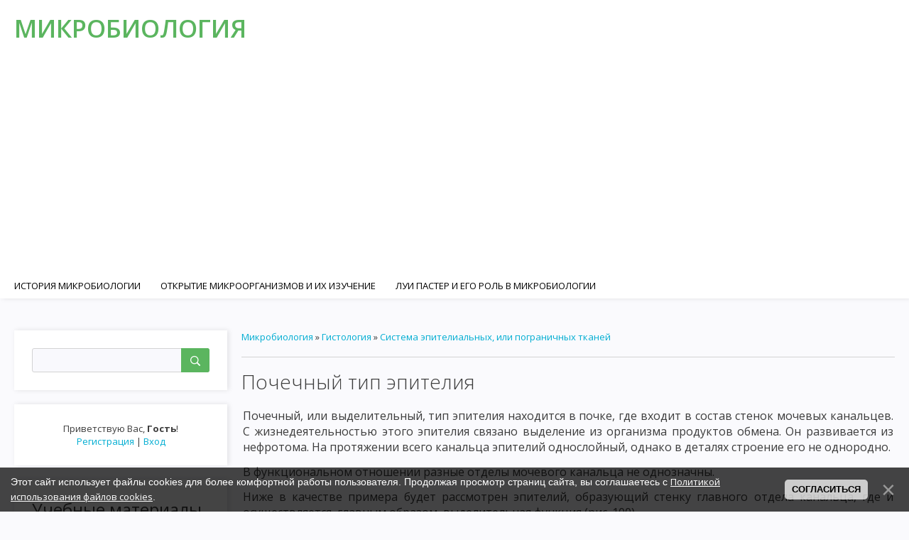

--- FILE ---
content_type: text/html; charset=UTF-8
request_url: https://med-microbiology.com/publ/gistologija/sistema_ehpitelialnyj_ili_pogranichnykh_tkanej/pochechnyj_tip_ehpitelija/38-1-0-855
body_size: 18232
content:
<!DOCTYPE html>
<html id="root">
<head>

	<script type="text/javascript">new Image().src = "//counter.yadro.ru/hit;ucoznet?r"+escape(document.referrer)+(screen&&";s"+screen.width+"*"+screen.height+"*"+(screen.colorDepth||screen.pixelDepth))+";u"+escape(document.URL)+";"+Date.now();</script>
	<script type="text/javascript">new Image().src = "//counter.yadro.ru/hit;ucoz_desktop_ad?r"+escape(document.referrer)+(screen&&";s"+screen.width+"*"+screen.height+"*"+(screen.colorDepth||screen.pixelDepth))+";u"+escape(document.URL)+";"+Date.now();</script>
 <!-- Global site tag (gtag.js) - Google Analytics -->
<script async src="https://www.googletagmanager.com/gtag/js?id=UA-181414240-1"></script>
<script>
 window.dataLayer = window.dataLayer || [];
 function gtag(){dataLayer.push(arguments);}
 gtag('js', new Date());

 gtag('config', 'UA-181414240-1');
</script>
 <meta charset="utf-8">
 <meta http-equiv="X-UA-Compatible" content="IE=edge,chrome=1">
<title>Почечный тип эпителия - Система эпителиальных, или пограничных тканей - Гистология - Учебные материалы микробиолога - Микробиология</title>
<meta name="viewport" content="width=device-width, initial-scale=1.0, maximum-scale=1.0, user-scalable=no">
<link href="https://fonts.googleapis.com/css?family=Material+Icons|Open+Sans:300,300i,400,400i,600,600i,700,700i,800,800i&amp;subset=cyrillic,greek" rel="stylesheet">

<!--[if lt IE 9]>
<script type="text/javascript">
 var e = ("header,footer,article,aside,section,nav").split(',');
 for (var i = 0; i < e.length; i++) {
 document.createElement(e[i]);
 }
 </script>
<![endif]-->
<link type="text/css" rel="StyleSheet" href="/.s/src/css/1704.css" />
<script type="text/javascript">
 var currentPageIdTemplate = 'entry';
 var currentModuleTemplate = 'publ';
</script>

 <!-- Yandex.Metrika counter -->
<script type="text/javascript" >
 (function(m,e,t,r,i,k,a){m[i]=m[i]||function(){(m[i].a=m[i].a||[]).push(arguments)};
 m[i].l=1*new Date();
 for (var j = 0; j < document.scripts.length; j++) {if (document.scripts[j].src === r) { return; }}
 k=e.createElement(t),a=e.getElementsByTagName(t)[0],k.async=1,k.src=r,a.parentNode.insertBefore(k,a)})
 (window, document, "script", "https://mc.yandex.ru/metrika/tag.js", "ym");

 ym(93030458, "init", {
 clickmap:true,
 trackLinks:true,
 accurateTrackBounce:true
 });
</script>
<noscript><div><img src="https://mc.yandex.ru/watch/93030458" style="position:absolute; left:-9999px;" alt="" /></div></noscript>
<!-- /Yandex.Metrika counter --> 
 
	<link rel="stylesheet" href="/.s/src/base.min.css?v=221108" />
	<link rel="stylesheet" href="/.s/src/layer7.min.css?v=221108" />

	<script src="/.s/src/jquery-1.12.4.min.js"></script>
	
	<script src="/.s/src/uwnd.min.js?v=221108"></script>
	<script src="//s757.ucoz.net/cgi/uutils.fcg?a=uSD&ca=2&ug=999&isp=0&r=0.262298034820706"></script>
	<link rel="stylesheet" href="/.s/src/ulightbox/ulightbox.min.css" />
	<link rel="stylesheet" href="/.s/src/social.css" />
	<script src="/.s/src/ulightbox/ulightbox.min.js"></script>
	<script src="/.s/src/bottomInfo.min.js"></script>
	<script>
/* --- UCOZ-JS-DATA --- */
window.uCoz = {"ssid":"357553606055627713744","sign":{"7252":"Предыдущий","5458":"Следующий","230038":"Этот сайт использует файлы cookies для более комфортной работы пользователя. Продолжая просмотр страниц сайта, вы соглашаетесь с <a href=/index/cookiepolicy target=_blank >Политикой использования файлов cookies</a>.","7254":"Изменить размер","7287":"Перейти на страницу с фотографией.","230039":"Согласиться","3125":"Закрыть","7251":"Запрошенный контент не может быть загружен. Пожалуйста, попробуйте позже.","7253":"Начать слайд-шоу","5255":"Помощник"},"layerType":7,"site":{"domain":"med-microbiology.com","host":"microbiology.ucoz.org","id":"fmicrobiology"},"country":"US","language":"ru","module":"publ","uLightboxType":1,"bottomInfoData":[{"cookieKey":"cPolOk","id":"cookiePolicy","class":"","button":230039,"message":230038}]};
/* --- UCOZ-JS-CODE --- */
 function uSocialLogin(t) {
			var params = {"vkontakte":{"width":790,"height":400},"google":{"height":600,"width":700},"yandex":{"height":515,"width":870},"facebook":{"width":950,"height":520},"ok":{"width":710,"height":390}};
			var ref = escape(location.protocol + '//' + ('med-microbiology.com' || location.hostname) + location.pathname + ((location.hash ? ( location.search ? location.search + '&' : '?' ) + 'rnd=' + Date.now() + location.hash : ( location.search || '' ))));
			window.open('/'+t+'?ref='+ref,'conwin','width='+params[t].width+',height='+params[t].height+',status=1,resizable=1,left='+parseInt((screen.availWidth/2)-(params[t].width/2))+',top='+parseInt((screen.availHeight/2)-(params[t].height/2)-20)+'screenX='+parseInt((screen.availWidth/2)-(params[t].width/2))+',screenY='+parseInt((screen.availHeight/2)-(params[t].height/2)-20));
			return false;
		}
		function TelegramAuth(user){
			user['a'] = 9; user['m'] = 'telegram';
			_uPostForm('', {type: 'POST', url: '/index/sub', data: user});
		}
function loginPopupForm(params = {}) { new _uWnd('LF', ' ', -250, -100, { closeonesc:1, resize:1 }, { url:'/index/40' + (params.urlParams ? '?'+params.urlParams : '') }) }
/* --- UCOZ-JS-END --- */
</script>

	<style>.UhideBlock{display:none; }</style>
</head>

<body class="base">
<!--U1AHEADER1Z--><header class="header">
<div class="nav-row">
<div class="cont-wrap clr">
<a class="logo-lnk" href="https://med-microbiology.com/" title="Микробиология"><!-- <logo> -->Микробиология<!-- </logo> --></a>

<div class="show-search" id="show-search"></div>

<div class="show-menu" id="show-menu"></div>

<div class="search-m-bd" id="search-m-bd">
		<div class="searchForm">
			<form onsubmit="this.sfSbm.disabled=true" method="get" style="margin:0" action="/search/">
				<div align="center" class="schQuery">
					<input type="text" name="q" maxlength="30" size="20" class="queryField" />
				</div>
				<div align="center" class="schBtn">
					<input type="submit" class="searchSbmFl" name="sfSbm" value="Найти" />
				</div>
				<input type="hidden" name="t" value="0">
			</form>
		</div></div>

<!-- <sblock_nmenu> -->

<nav class="main-menu" id="main-menu">
<div id="catmenu">
<!-- <bc> --><div id="uNMenuDiv1" class="uMenuV"><ul class="uMenuRoot">
<li><a  href="/" ><span>История микробиологии</span></a></li>
<li><a  href="/index/otkrytie_mikroorganizmov_i_ikh_izuchenie/0-4" ><span>Открытие микроорганизмов и их изучение</span></a></li>
<li><a  href="/index/lui_paster_i_ego_rol_v_mikrobiologii/0-5" ><span>Луи Пастер и его роль в микробиологии</span></a></li>
<li><a  href="/index/robert_kokh_i_formirovanie_medicinskoj_mikrobiologi/0-6" ><span>Роберт Кох и формирование медицинской микробиологи</span></a></li>
<li><a  href="/index/i_i_mechnikov_i_rol_russkikh_uchenykh_v_razvitii_mikrobiologi/0-7" ><span>И. И. Мечников и роль русских ученых в микробиологи</span></a></li>
<li><a  href="/index/mikrobiologija_v_borbe_s_infekcionnymi_zabolevanijami/0-8" ><span>Микробиология в борьбе с инфекционными заболеваниями</span></a></li>
<li><a  href="/index/sistematika_i_klasifikacija_mikroorganizmov/0-9" ><span>Систематика и классификация микроорганизмов</span></a></li>
<li><a  href="/index/morfologija_mikroorganizmov/0-10" ><span>Морфология микроорганизмов</span></a></li>
<li><a  href="/index/bakterii/0-11" ><span>Бактерии</span></a></li>
<li><a  href="/index/mikoplazmy/0-12" ><span>Микоплазмы</span></a></li>
<li><a  href="/index/spirokhety/0-13" ><span>Спирохеты</span></a></li>
<li><a  href="/index/rikketsii/0-14" ><span>Риккетсии</span></a></li>
<li><a  href="/index/virusy/0-15" ><span>Вирусы</span></a></li>
<li><a  href="/index/aktinomicety/0-16" ><span>Актиномицеты</span></a></li>
<li><a  href="/index/griby/0-17" ><span>Грибы</span></a></li>
<li><a  href="/index/prostejshie/0-18" ><span>Простейшие</span></a></li>
<li><a  href="/index/metody_mikroskopicheskogo_issledovanija_mikrobov/0-19" ><span>Методы микроскопического исследования микробов</span></a></li>
<li><a  href="/index/okraska_mikroorganizmov/0-20" ><span>Окраска микроорганизмов</span></a></li>
<li><a  href="/index/mikroskopija_v_temnom_pole/0-21" ><span>Микроскопия в темном поле</span></a></li>
<li><a  href="/index/fazo_kontrastnaja_mikroskopija/0-22" ><span>Фазо-контрастная микроскопия</span></a></li>
<li><a  href="/index/ljuminescentnaja_mikroskopija/0-23" ><span>Люминесцентная микроскопия</span></a></li>
<li><a  href="/index/ehlektronnaja_mikroskopija/0-24" ><span>Электронная микроскопия</span></a></li>
<li><a  href="/index/fiziologija_mikroorganizmov/0-25" ><span>Физиология микроорганизмов</span></a></li>
<li><a  href="/index/khimicheskij_sostav_mikroorganizmov/0-26" ><span>Химический состав микроорганизмов</span></a></li>
<li><a  href="/index/pitanie_i_metabolizm_mikroorganizmov/0-27" ><span>Питание и метаболизм микроорганизмов</span></a></li>
<li><a  href="/index/fermenty/0-28" ><span>Ферменты</span></a></li>
<li><a  href="/index/dykhanie_ili_biologicheskoe_okislenie/0-29" ><span>Дыхание или биологическое окисление</span></a></li>
<li><a  href="/index/pigmenty_bakterij_i_aromaticheskie_veshhestva/0-30" ><span>Пигменты бактерий и ароматические вещества</span></a></li>
<li><a  href="/index/rost_i_razmnozhenie_mikroorganizmov/0-31" ><span>Рост и размножение микроорганизмов</span></a></li>
<li><a  href="/index/kultivirovanie_mikroorganizmov/0-32" ><span>Культивирование микроорганизмов</span></a></li>
<li><a  href="/index/kultivirovanie_bakterij/0-33" ><span>Культивирование бактерий</span></a></li>
<li><a  href="/index/metody_kultivirovanija_anaehrobov/0-34" ><span>Методы культивирования анаэробов</span></a></li>
<li><a  href="/index/metod_kultivirovanija_i_poluchenija_chistykh_kultur_aehrobov/0-35" ><span>Метод культивирования и получения чистых культур аэробов</span></a></li>
<li><a  href="/index/kultivirovanie_mikoplazm_i_l_form/0-36" ><span>Культивирование микоплазм и L - форм</span></a></li>
<li><a  href="/index/kultivirovanie_aktinomicetov_i_gribov/0-37" ><span>Культивирование актиномицетов и грибов</span></a></li>
<li><a  href="/index/kultivirovanie_spirokhet_i_prostejshikh/0-38" ><span>Культивирование спирохет и простейших</span></a></li>
<li><a  href="/index/kultivirovanie_rikketskij_i_virusov/0-39" ><span>Культивирование риккетский и вирусов</span></a></li>
<li><a  href="/index/mikrobiologicheskaja_laboratorija_i_ee_oborudovanie/0-40" ><span>Микробиологическая лаборатория</span></a></li>
<li><a  href="/index/raspostranenie_mikroorganizmov_v_prirode/0-41" ><span>Распостранение микроорганизмов в природе</span></a></li>
<li><a  href="/index/mikroflora_pochvy/0-42" ><span>Микрофлора почвы</span></a></li>
<li><a  href="/index/mikroflora_vody/0-43" ><span>Микрофлора воды</span></a></li>
<li><a  href="/index/mikroflora_vozdukha/0-44" ><span>Микрофлора воздуха</span></a></li>
<li><a  href="/index/normalnaja_mikroflora_cheloveka/0-45" ><span>Нормальная микрофлора человека</span></a></li>
<li><a  href="/index/rol_mikroorganizmov_v_krugovorote_veshhestv_v_prirode/0-46" ><span>Роль микроорганизмов в круговороте веществ в природе</span></a></li>
<li><a  href="/index/krugovorot_ugleroda_v_prirode/0-47" ><span>Круговорот углерода в природе</span></a></li>
<li><a  href="/index/krugovorot_azota_v_prirode/0-48" ><span>Круговорот азота в природе</span></a></li>
<li><a  href="/index/krugovorot_sery_fosfora_i_zheleza/0-49" ><span>Круговорот серы, фосфора и железа</span></a></li>
<li><a  href="/index/vlijanie_faktorov_vneshnej_sredy_na_mikroorganizmy/0-50" ><span>Влияние факторов внешней среды на микроорганизмы</span></a></li>
<li><a  href="/index/dejstvie_fizicheskikh_faktorov/0-51" ><span>Действие физических факторов</span></a></li>
<li><a  href="/index/dejstvie_khimicheskikh_faktorov/0-52" ><span>Действие химических факторов</span></a></li>
<li><a  href="/index/dejstvie_biologicheskikh_faktorov/0-53" ><span>Действие биологических факторов</span></a></li>
<li><a  href="/index/sterilizacija_i_dezinfekcija/0-54" ><span>Стерилизация и дезинфекция</span></a></li>
<li><a  href="/index/antagonizm_mikrobov_i_antibiotiki/0-55" ><span>Антагонизм микробов и антибиотики</span></a></li>
<li><a  href="/index/vazhnejshie_antibiotiki_poluchennye_iz_gribov_i_aktinomicetov/0-56" ><span>Важнейшие антибиотики, полученные из грибов и актиномицетов</span></a></li>
<li><a  href="/index/antibiotiki_poluchennye_iz_bakterij/0-57" ><span>Антибиотики, полученные из бактерий</span></a></li>
<li><a  href="/index/antibiotiki_vydelennye_iz_vysshikh_rastenij/0-58" ><span>Антибиотики, выделенные из высших растений</span></a></li>
<li><a  href="/index/antibiotiki_zhivotnogo_proiskhozhdenija/0-59" ><span>Антибиотики животного происхождения</span></a></li>
<li><a  href="/index/opredelenie_chuvstvitelnosti_mikrobov_k_antibiotikam/0-60" ><span>Определение чувствительности микробов к антибиотикам</span></a></li>
<li><a  href="/index/bakteriofag_i_bakteriofagija/0-61" ><span>Бактериофаг и бактериофагия</span></a></li>
<li><a  href="/index/morfologija_i_osnovnye_svojstva_bakteriofaga/0-62" ><span>Морфология и основные свойства бактериофага</span></a></li>
<li><a  href="/index/vzaimodejstvie_fagov_i_bakterij/0-63" ><span>Взаимодействие фагов и бактерий</span></a></li>
<li><a  href="/index/lizogenija/0-64" ><span>Лизогения</span></a></li>
<li><a  href="/index/raspostranenie_fagov_v_prirode/0-65" ><span>Распространение фагов в природе</span></a></li>
<li><a  href="/index/prakticheskoe_ispolzovanie_bakteriofaga/0-66" ><span>Практическое использование бактериофага</span></a></li>
<li><a  href="/index/znachenie_bakteriofaga_kak_faktora_izmenchivosti_bakterij/0-67" ><span>Значение бактериофага как фактора изменчивости бактерий</span></a></li>
<li><a  href="/index/genetika_mikroorganizmov/0-68" ><span>Генетика микроорганизмов</span></a></li>
<li><a  href="/index/fenotipicheskaja_izmenchivost_ili_modifikacija/0-69" ><span>Фенотипическая изменчивость, или модификация</span></a></li>
<li><a  href="/index/genotipicheskaja_izmenchivost/0-70" ><span>Генотипическая изменчивость</span></a></li>
<li><a  href="/index/mutacii/0-71" ><span>Мутации</span></a></li>
<li><a  href="/index/geneticheskie_rekombinaci_konjugacija/0-72" ><span>Генетические рекомбинаци - конъюгация</span></a></li>
<li><a  href="/index/transformacija/0-73" ><span>Трансформация</span></a></li>
<li><a  href="/index/transdukcija/0-74" ><span>Трансдукция</span></a></li>
<li><a  href="/index/bakterialnye_plazmidy/0-75" ><span>Бактериальные плазмиды</span></a></li>
<li><a  href="/index/uchenie_ob_infekcii/0-76" ><span>Учение об инфекции</span></a></li>
<li><a  href="/index/rol_mikroorganizmov_v_infekcionnom_processe/0-77" ><span>Роль микроорганизмов в инфекционном процессе</span></a></li>
<li><a  href="/index/faktory_obuslavlivajushhie_patogennost_i_virulentnost_mikrobov/0-78" ><span>Факторы, обуславливающие патогенность и вирулентность микробов</span></a></li>
<li><a  href="/index/rol_makroorganizma_v_infekcionnom_processe/0-79" ><span>Роль макроорганизма в инфекционном процессе</span></a></li>
<li><a  href="/index/techenie_infekcionnogo_processa/0-80" ><span>Течение инфекционного процесса</span></a></li>
<li><a  href="/index/ehpidemicheskij_process/0-81" ><span>Эпидемический процесс</span></a></li>
<li><a  href="/index/uchenie_ob_immunitete/0-82" ><span>Учение об иммунитете</span></a></li>
<li><a  href="/index/vidy_i_formy_immuniteta/0-83" ><span>Виды и формы иммунитета</span></a></li>
<li><a  href="/index/faktory_i_mekhanizmy_immuniteta/0-84" ><span>Факторы и механизмы иммунитета</span></a></li>
<li><a  href="/index/zashhitnaja_funkcija_vospalenija_i_fagocitoz/0-85" ><span>Защитная функция воспаления и фагоцитоз</span></a></li>
<li><a  href="/index/gumoralnye_faktory_zashhity/0-86" ><span>Гуморальные факторы защиты</span></a></li>
<li><a  href="/index/antigeny/0-87" ><span>Антигены</span></a></li>
<li><a  href="/index/antigeny_mikroorganizmov/0-88" ><span>Антигены микроорганизмов</span></a></li>
<li><a  href="/index/antigeny_zhivotnykh_organizmov/0-89" ><span>Антигены животных организмов</span></a></li>
<li><a  href="/index/antitela/0-90" ><span>Антитела</span></a></li>
<li><a  href="/index/kletochnye_osnovy_immuniteta/0-91" ><span>Клеточные основы иммунитета</span></a></li>
<li><a  href="/index/mekhanizm_soedinenija_antigena_s_antitelom/0-92" ><span>Механизм соединения антигена с антителом</span></a></li>
<li><a  href="/index/teorii_immuniteta/0-93" ><span>Теории иммунитета</span></a></li>
<li><a  href="/index/ispolzovanie_immunologicheskikh_reakcij_dlja_diagnostiki_infekcionnykh_zabolevanij/0-94" ><span>Использование иммунологических реакций для диагностики инфекционных заболеваний</span></a></li>
<li><a  href="/index/reakcija_aggljutinacii/0-95" ><span>Реакция агглютинации</span></a></li>
<li><a  href="/index/reakcija_gemaggljutinacii/0-96" ><span>Реакция гемагглютинации</span></a></li>
<li><a  href="/index/reakcija_precipitacii/0-97" ><span>Реакция преципитации</span></a></li>
<li><a  href="/index/reakcija_lizisa/0-98" ><span>Реакция лизиса</span></a></li>
<li><a  href="/index/reakcija_svjazyvanija_komplementa/0-99" ><span>Реакция связывания комплемента</span></a></li>
<li><a  href="/index/metod_fljuorescirujushhikh_antitel/0-100" ><span>Метод флюоресцирующих антител</span></a></li>
<li><a  href="/index/reakcija_nejtralizacii/0-101" ><span>Реакция нейтрализации</span></a></li>
<li><a  href="/index/vakciny_i_syvorotki_principy_ikh_primenenija/0-102" ><span>Вакцины и сыворотки. Принципы их применения</span></a></li>
<li><a  href="/index/allergija_i_anafilaksija/0-103" ><span>Аллергия и анафилаксия</span></a></li>
<li><a  href="/index/allergicheskie_reakci_nemedlennogo_tipa/0-104" ><span>Аллергические реакции немедленного типа</span></a></li>
<li><a  href="/index/anafilaksija/0-105" ><span>Анафилаксия</span></a></li>
<li><a  href="/index/atopii/0-106" ><span>Атопии</span></a></li>
<li><a  href="/index/povyshennaja_chuvstvitelnost_zamedlennogo_tipa/0-107" ><span>Повышенная чувствительность замедленного типа</span></a></li>
<li><a  href="/index/infekcionnaja_allergija/0-108" ><span>Инфекционная аллергия</span></a></li>
<li><a  href="/index/kontaktnye_dermatity/0-109" ><span>Контактные дерматиты</span></a></li>
<li><a  href="/index/lekarstvennaja_allergija/0-110" ><span>Лекарственная аллергия</span></a></li>
<li><a  href="/index/syvorotochnaja_bolezn/0-111" ><span>Сывороточная болезнь</span></a></li>
<li><a  href="/index/metody_mikrobiologicheskoj_diagnostiki_infekcionnykh_zabolevanij/0-112" ><span>Методы микробиологической диагностики инфекционных заболеваний</span></a></li>
<li><a  href="/index/patogennye_kokki/0-113" ><span>Патогенные кокки</span></a></li>
<li><a  href="/index/stafilokokki/0-114" ><span>Стафилококки</span></a></li>
<li><a  href="/index/streptokokki/0-115" ><span>Стрептококки</span></a></li>
<li><a  href="/index/pnevmokokki/0-116" ><span>Пневмококки</span></a></li>
<li><a  href="/index/meningokokki/0-117" ><span>Менингококки</span></a></li>
<li><a  href="/index/gonokokki/0-118" ><span>Гонококки</span></a></li>
<li><a  href="/index/semejstvo_kishechnykh_bakterij/0-119" ><span>Семейство кишечных бактерий</span></a></li>
<li><a  href="/index/ehsherikhii/0-120" ><span>Эшерихии</span></a></li>
<li><a  href="/index/salmonelly/0-121" ><span>Сальмонеллы</span></a></li>
<li><a  href="/index/vozbuditeli_brjushnogo_tifa_i_paratifov_a_i_v/0-122" ><span>Возбудители брюшного тифа и паратифов А и В</span></a></li>
<li><a  href="/index/vozbuditeli_pishhevykh_toksikoinfekcij/0-123" ><span>Возбудители пищевых токсикоинфекций</span></a></li>
<li><a  href="/index/shiggely/0-124" ><span>Шиггелы</span></a></li>
<li><a  href="/index/protej/0-125" ><span>Протей</span></a></li>
<li><a  href="/index/klebsielly/0-126" ><span>Клебсиеллы</span></a></li>
<li><a  href="/index/kholernye_vibriony/0-127" ><span>Холерные вибрионы</span></a></li>
<li><a  href="/index/sinegnojnaja_palochka/0-128" ><span>Синегнойная палочка</span></a></li>
<li><a  href="/index/korinebakterii/0-129" ><span>Коринебактерии</span></a></li>
<li><a  href="/index/vozbuditel_difterii/0-130" ><span>Возбудитель дифтерии</span></a></li>
<li><a  href="/index/vozbuditel_listerioza/0-131" ><span>Возбудитель листериоза</span></a></li>
<li><a  href="/index/semejstvo_mikrobakterij/0-132" ><span>Семейство микробактерий</span></a></li>
<li><a  href="/index/vozbuditel_tuberkuleza/0-133" ><span>Возбудитель туберкулеза</span></a></li>
<li><a  href="/index/vozbuditel_lepry/0-134" ><span>Возбудитель лепры</span></a></li>
<li><a  href="/index/gemoglobinofilnye_bakterii/0-135" ><span>Гемоглобинофильные бактерии</span></a></li>
<li><a  href="/index/vozbuditel_kokljusha/0-136" ><span>Возбудитель коклюша</span></a></li>
<li><a  href="/index/vozbuditel_infljuehncy/0-137" ><span>Возбудитель инфлюэнцы</span></a></li>
<li><a  href="/index/vozbuditel_chumy/0-138" ><span>Возбудитель чумы</span></a></li>
<li><a  href="/index/vozbuditel_tuljaremii/0-139" ><span>Возбудитель туляремии</span></a></li>
<li><a  href="/index/vozbuditeli_brucelleza/0-140" ><span>Возбудители бруцеллеза</span></a></li>
<li><a  href="/index/semejstvo_bacillaceae/0-141" ><span>Семейство Bacillaceae</span></a></li>
<li><a  href="/index/vozbuditel_sibirskoj_jazvy/0-142" ><span>Возбудитель Сибирской язвы</span></a></li>
<li><a  href="/index/vozbuditeli_gazovoj_gangreny/0-143" ><span>Возбудители газовой гангрены</span></a></li>
<li><a  href="/index/klostridii_perfringens/0-144" ><span>Клостридии перфрингенс</span></a></li>
<li><a  href="/index/klostridi_ehdematiens/0-145" ><span>Клостриди эдематиенс</span></a></li>
<li><a  href="/index/klostridii_septikum/0-146" ><span>Клостридии септикум</span></a></li>
<li><a  href="/index/klostridi_gistolitikum/0-147" ><span>Клостриди гистолитикум</span></a></li>
<li><a  href="/index/vozbuditel_stolbnjaka/0-148" ><span>Возбудитель столбняка</span></a></li>
<li><a  href="/index/vozbuditel_botulizma/0-149" ><span>Возбудитель ботулизма</span></a></li>
<li><a  href="/index/patogennye_spirokhety/0-150" ><span>Патогенные спирохеты</span></a></li>
<li><a  href="/index/treponemy/0-151" ><span>Трепонемы</span></a></li>
<li><a  href="/index/vozbuditel_sifilisa/0-152" ><span>Возбудитель сифилиса</span></a></li>
<li><a  href="/index/borrelii/0-153" ><span>Боррелии</span></a></li>
<li><a  href="/index/vozbuditel_ehpidemicheskogo_vozratnogo_tifa/0-154" ><span>Возбудитель эпидемического возратного тифа</span></a></li>
<li><a  href="/index/vozbuditeli_kleshhevogo_vozratnogo_tifa/0-155" ><span>Возбудители клещевого возратного тифа</span></a></li>
<li><a  href="/index/vozbuditel_anginy_vensana/0-156" ><span>Возбудитель ангины венсана</span></a></li>
<li><a  href="/index/leptospiry/0-157" ><span>Лептоспиры</span></a></li>
<li><a  href="/index/rikketsii/0-158" ><span>Риккетсии</span></a></li>
<li><a  href="/index/vozbuditel_ehpidemicheskogo_sypnogo_tifa/0-159" ><span>Возбудитель эпидемического сыпного тифа</span></a></li>
<li><a  href="/index/vozbuditel_kleshhevogo_rikketsioza/0-160" ><span>Возбудитель клещевого риккетсиоза</span></a></li>
<li><a  href="/index/vozbuditel_ku_likhoradki/0-161" ><span>Возбудитель Ку лихорадки</span></a></li>
<li><a  href="/index/vozbuditel_ornitoza_pakhovogo_limfogranulematoza_i_trakhomy/0-162" ><span>Возбудитель орнитоза, пахового лимфогранулематоза и трахомы</span></a></li>
<li><a  href="/index/vozbuditel_ornitoza/0-163" ><span>Возбудитель орнитоза</span></a></li>
<li><a  href="/index/vozbuditel_trakhomy/0-164" ><span>Возбудитель трахомы</span></a></li>
<li><a  href="/index/vozbuditeli_virusnykh_zabolevanij/0-165" ><span>Возбудители вирусных заболеваний</span></a></li>
<li><a  href="/index/klassifikacija_virusov/0-166" ><span>Классификация вирусов</span></a></li>
<li><a  href="/index/dnk_soderzhashhie_virusy/0-167" ><span>ДНК-содержащие вирусы</span></a></li>
<li><a  href="/index/semejstvo_poksviride/0-168" ><span>Семейство поксвириде</span></a></li>
<li><a  href="/index/virus_naturalnoj_ospy/0-169" ><span>Вирус натуральной оспы</span></a></li>
<li><a  href="/index/semejstvo_gerpetoviride/0-170" ><span>Семейство герпетовириде</span></a></li>
<li><a  href="/index/virus_gerpesa_cheloveka/0-171" ><span>Вирус герпеса человека</span></a></li>
<li><a  href="/index/virus_vetrjannoj_ospy/0-172" ><span>Вирус ветряной оспы</span></a></li>
<li><a  href="/index/virus_opojasyvajushhego_lishaja/0-173" ><span>Вирус опоясывающего лишая</span></a></li>
<li><a  href="/index/semejstvo_adenoviride/0-174" ><span>Семейство аденовириде</span></a></li>
<li><a  href="/index/rnk_soderzhashhie_virusy/0-175" ><span>РНК-содержащие вирусы</span></a></li>
<li><a  href="/index/semejstvo_ortomiksoviride/0-176" ><span>Семейство ортомиксовириде</span></a></li>
<li><a  href="/index/virus_grippa/0-177" ><span>Вирус гриппа</span></a></li>
<li><a  href="/index/semejstvo_paramiksoviride/0-178" ><span>Семейство парамиксовириде</span></a></li>
<li><a  href="/index/virusy_paragrippa/0-179" ><span>Вирусы парагриппа</span></a></li>
<li><a  href="/index/respiratorno_sincitialnye_virusy/0-180" ><span>Респираторно-синцитиальные вирусы</span></a></li>
<li><a  href="/index/ehpidemicheskij_parotit/0-181" ><span>Эпидемический паротит</span></a></li>
<li><a  href="/index/virus_kori/0-182" ><span>Вирус кори</span></a></li>
<li><a  href="/index/semejstvo_rabdoviride/0-183" ><span>Семейство рабдовириде</span></a></li>
<li><a  href="/index/virus_beshenstva/0-184" ><span>Вирус Бешенства</span></a></li>
<li><a  href="/index/semejstvo_pikornaviride/0-185" ><span>Семейство пикорнавириде</span></a></li>
<li><a  href="/index/virus_poliomielita/0-186" ><span>Вирус полиомиелита</span></a></li>
<li><a  href="/index/virusy_koksaki_i_esno/0-187" ><span>Вирусы Коксаки и Есно</span></a></li>
<li><a  href="/index/semejstvo_togaviride/0-188" ><span>Семейство тогавириде</span></a></li>
<li><a  href="/index/virus_vesenne_letnego_kleshhevogo_ehncefalita/0-189" ><span>Вирус весенне-летнего клещевого энцефалита</span></a></li>
<li><a  href="/index/virus_japonskogo_letne_osennego_komarinnogo_ehncefalita/0-190" ><span>Вирус японского летне-осеннего комариного энцефалита</span></a></li>
<li><a  href="/index/virusy_gepatita_a_i_v/0-191" ><span>Вирусы гепатита А и В</span></a></li>
<li><a  href="/index/virus_infekcionnogo_gepatita/0-192" ><span>Вирус инфекционного гепатита</span></a></li>
<li><a  href="/index/virus_syvorotochnogo_gepatita/0-193" ><span>Вирус сывороточного гепатита</span></a></li>
<li><a  href="/index/onkogennye_virusy/0-194" ><span>Онкогенные вирусы</span></a></li>
<li><a  href="/index/virusogeneticheskaja_teorija_vozniknovenija_opukholej/0-195" ><span>Вирусогенетическая теория возникновения опухолей</span></a></li>
<li><a  href="/index/aktinomicety/0-196" ><span>Актиномицеты</span></a></li>
<li><a  href="/index/patogennye_griby/0-197" ><span>Патогенные грибы</span></a></li>
<li><a  href="/index/vozbuditeli_dermatsmikozov/0-198" ><span>Возбудители дерматсмикозов</span></a></li>
<li><a  href="/index/vozbuditeli_kandidamikoza/0-199" ><span>Возбудители кандидамикоза</span></a></li>
<li><a  href="/index/patogennye_prostejshie/0-200" ><span>Патогенные простейшие</span></a></li>
<li><a  href="/index/plazmodii_maljarii/0-201" ><span>Плазмодии малярии</span></a></li>
<li><a  href="/index/dizenterijnaja_ameba/0-202" ><span>Дизентерийная амеба</span></a></li>
<li><a  href="/index/lejshmanii/0-203" ><span>Лейшмании</span></a></li>
<li><a  href="/index/toksoplamy/0-204" ><span>Токсопламы</span></a></li>
<li><a  href="/index/sanitarnaja_mikrobiologija/0-205" ><span>Санитарная микробиология</span></a></li>
<li><a  href="/index/sanitarno_pokazatelnye_mikroorganizmy/0-206" ><span>Санитарно-показательные микроорганизмы</span></a></li>
<li><a  href="/index/sanitarno_bakteriologicheskoe_issledovanie_vozdukha/0-207" ><span>Санитарно-бактериологическое исследование воздуха</span></a></li>
<li><a  href="/index/sanitarno_bakteriologicheskoe_issledovanie_vody/0-208" ><span>Санитарно-бактериологическое исследование воды</span></a></li>
<li><a  href="/index/issledovanie_vody_na_opredelenie_sanitarno_pokazatelnykh_mikroorganizmov/0-209" ><span>Исследование воды на  определение санитарно-показательных микроорганизмов</span></a></li>
<li><a  href="/index/sanitarno_bakteriologicheskoe_issledovanie_pochvy/0-210" ><span>Санитарно - бактериологическое исследование почвы</span></a></li>
<li><a  href="/index/sanitarno_bakteriologicheskoe_issledovanie_pishhevykh_produktov/0-211" ><span>Санитарно - бактериологическое исследование пищевых продуктов</span></a></li>
<li><a  href="/index/issledovanie_moloka_i_molochnykh_produktov/0-212" ><span>Исследование молока и молочных продуктов</span></a></li>
<li><a  href="/index/issledovanie_mjasa_i_mjasnykh_produktov/0-213" ><span>Исследование мяса и мясных продуктов</span></a></li>
<li><a  href="/index/issledovanie_konservirovannykh_pishhevykh_produktov/0-214" ><span>Исследование консервированных пищевых продуктов</span></a></li>
<li><a  href="/index/issledovanie_napitkov_i_siropov/0-215" ><span>Исследование напитков и сиропов</span></a></li>
<li><a  href="/index/sanitarno_bakteriologicheskoe_issledovanie_smyvov_s_ruk_i_predmetov_okruzhajushhej_obstanovki/0-216" ><span>Санитарно-бактериологическое исследование смывов с рук и предметов окружающей обстановки</span></a></li>
<li><a  href="/index/issledovanie_perevjazochnogo_i_khirurgicheskogo_materiala_na_sterilnost/0-217" ><span>Исследование перевязочного и хирургического материала на стерильность</span></a></li>
<li class="uWithSubmenu"><a  href="/publ/prakticheskie_zanjatija_po_mikrobiologii/1" ><span>Руководство к лабораторным занятиям по микробиологии</span></a><ul>
<li><a  href="https://med-microbiology.com/photo/1" ><span>Микробиологические фотографии</span></a></li></ul></li>
<li class="uWithSubmenu"><a  href="/publ/obshhaja_biologija/3" ><span>Общая биология</span></a><ul>
<li><a  href="/publ/obshhaja_biologija/istorija_biologii/4" ><span>Этапы зарождения биологии</span></a></li>
<li><a  href="/publ/obshhaja_biologija/obshhie_voprosy_biologii/5" ><span>Общие вопросы биологии</span></a></li>
<li><a  href="/publ/obshhaja_biologija/razvitie_organicheskogo_mira/6" ><span>Развитие органического мира</span></a></li>
<li><a  href="https://med-microbiology.com/publ/obshhaja_biologija/ehvoljucija_rastitelnogo_mira/10" ><span>Эволюция растительного мира</span></a></li></ul></li>
<li class="uWithSubmenu"><a  href="/publ/gematologija/7" ><span>Гематология</span></a><ul>
<li><a  href="/publ/gematologija/obshhie_voprosy_gematologii/8" ><span>Общие вопросы гематологии</span></a></li>
<li><a  href="/publ/gematologija/ehmbriologija/9" ><span>Эмбриология</span></a></li>
<li><a  href="https://med-microbiology.com/publ/gematologija/klinika_i_patologija/11" ><span>Клиника и патология крови</span></a></li>
<li><a  href="https://med-microbiology.com/publ/gematologija/tekhnika_issledovanija_krovi_i_krovetvornykh_organov/12" ><span>Техника исследования крови и кроветворных органов</span></a></li>
<li><a  href="https://med-microbiology.com/photo/razvitie_krovjanykh_telec_u_cheloveka_ehmbionalno_i_postnatalno/2" ><span>Развитие кровяных телец у человека эмбионально и постнатально</span></a></li></ul></li>
<li class="uWithSubmenu"><a  href="https://med-microbiology.com/publ/gistologija/32" ><span>Гистология</span></a><ul>
<li><a  href="https://med-microbiology.com/publ/gistologija/istorija_razvitija_otechestvennoj_gistologii/33" ><span>История развития отечественной гистологии</span></a></li>
<li><a  href="https://med-microbiology.com/publ/gistologija/ponjatie_o_celostnosti_organizma/34" ><span>Понятие о целостности организма</span></a></li>
<li><a  href="https://med-microbiology.com/publ/gistologija/ehlementy_tkanej/35" ><span>Элементы тканей</span></a></li>
<li><a  href="https://med-microbiology.com/publ/gistologija/polovye_kletki/36" ><span>Половые клетки</span></a></li>
<li><a  href="https://med-microbiology.com/publ/gistologija/obshhij_ocherk_ehmbriogeneza/37" ><span>Общий очерк эмбриогенеза</span></a></li>
<li><a  href="https://med-microbiology.com/publ/gistologija/sistema_ehpitelialnyj_ili_pogranichnykh_tkanej/38" ><span>Система эпителиальных, или пограничных тканей</span></a></li>
<li><a  href="https://med-microbiology.com/publ/gistologija/sistema_tkanej_vnutrennej_sredy_soedinitelnaja_tkan/39" ><span>Система тканей внутренней среды, соединительная ткань</span></a></li>
<li><a  href="https://med-microbiology.com/publ/gistologija/myshechnaja_sistema/40" ><span>Мышечная система</span></a></li>
<li><a  href="https://med-microbiology.com/publ/gistologija/nervnaja_sistema/41" ><span>Нервная система</span></a></li>
<li><a  href="https://med-microbiology.com/publ/gistologija/organy_chuvstv/42" ><span>Органы чувств</span></a></li>
<li><a  href="https://med-microbiology.com/publ/gistologija/organy_dvizhenija_i_opory/43" ><span>Органы движения и опоры</span></a></li>
<li><a  href="https://med-microbiology.com/publ/gistologija/sosudistaja_sistema_i_sosudistye_organy/44" ><span>Сосудистая система и сосудистые органы</span></a></li>
<li><a  href="https://med-microbiology.com/publ/gistologija/kozha_i_ee_proizvodnye/45" ><span>Кожа и ее производные</span></a></li>
<li><a  href="https://med-microbiology.com/publ/gistologija/organy_pishhevarenija/46" ><span>Органы пищеварения</span></a></li>
<li><a  href="https://med-microbiology.com/publ/gistologija/organy_dykhanija/47" ><span>Органы дыхания</span></a></li>
<li><a  href="https://med-microbiology.com/publ/gistologija/vtorichnaja_polost_tela/48" ><span>Вторичная полость тела</span></a></li>
<li><a  href="https://med-microbiology.com/publ/gistologija/vydelitelnaja_sistema/49" ><span>Выделительная система</span></a></li></ul></li>
<li><a  href="/blog/" ><span>Интересная информация из мира медицины</span></a></li>
<li><a  href="/index/razmeshhenie_reklamy_na_sajte/0-218" ><span>Размещение статьи на сайте</span></a></li></ul></div><!-- </bc> -->
</div>
</nav>

<!-- </sblock_nmenu> -->
</div>
</div>
</header><!--/U1AHEADER1Z-->

<section class="middle clr" id="casing">
<!-- <middle> -->

<aside class="sidebar">

<section class="sidebox srch">
<div class="sidebox-bd clr">
		<div class="searchForm">
			<form onsubmit="this.sfSbm.disabled=true" method="get" style="margin:0" action="/search/">
				<div align="center" class="schQuery">
					<input type="text" name="q" maxlength="30" size="20" class="queryField" />
				</div>
				<div align="center" class="schBtn">
					<input type="submit" class="searchSbmFl" name="sfSbm" value="Найти" />
				</div>
				<input type="hidden" name="t" value="0">
			</form>
		</div></div>
</section>

<section class="sidebox user-box">

<div class="user-ttl">
<!--<s5212>-->Приветствую Вас<!--</s>-->, <b>Гость</b>!
</div>
<div class="user-btns">
<a title="Регистрация" href="/register"><!--<s3089>-->Регистрация<!--</s>--></a> |
<a title="Вход" href="javascript:;" rel="nofollow" onclick="loginPopupForm(); return false;"><!--<s3087>-->Вход<!--</s>--></a>
</div>
</section>
<!--U1CLEFTER1Z--><!-- <block1> -->
<div class="sidebox">
 <div class="sidetitle"><span style="font-size: 18pt;"><!-- <bt> -->Учебные материалы микробиолога<!-- </bt> --></span></div>
 <div class="inner">
 <!-- <bc> --><a href="https://med-microbiology.com/publ/prakticheskie_zanjatija_po_mikrobiologii/1"><font size="4" style="font-size: 14pt;">Руководство к лабораторным занятиям по микробиологии</font></a><!-- </bc> -->
 </div>
 <div class="clr"></div>
 </div>
<!-- </block1> -->
<!-- <block2> -->
<div class="sidebox">
 <div class="sidetitle"><span style="font-size: 18pt;"><!-- <bt> -->Общая биология<!-- </bt> --></span></div>
 <div class="inner">
 <!-- <bc> --><a href="https://med-microbiology.com/publ/obshhaja_biologija/3"><font size="4" style="font-size: 14pt;">Краткий курс общей биологии для медицинских учебных заведений</font></a><!-- </bc> -->
 <div id="uMenuDiv5" class="uMenuV" style="position:relative;"><ul class="uMenuRoot">
<li><div class="umn-tl"><div class="umn-tr"><div class="umn-tc"></div></div></div><div class="umn-ml"><div class="umn-mr"><div class="umn-mc"><div class="uMenuItem"><a href="https://med-microbiology.com/publ/obshhaja_biologija/istorija_biologii/4"><span>Этапы зарождения биологии</span></a></div></div></div></div><div class="umn-bl"><div class="umn-br"><div class="umn-bc"><div class="umn-footer"></div></div></div></div></li>
<li><div class="umn-tl"><div class="umn-tr"><div class="umn-tc"></div></div></div><div class="umn-ml"><div class="umn-mr"><div class="umn-mc"><div class="uMenuItem"><a href="https://med-microbiology.com/publ/obshhaja_biologija/obshhie_voprosy_biologii/5"><span>Общие вопросы биологии</span></a></div></div></div></div><div class="umn-bl"><div class="umn-br"><div class="umn-bc"><div class="umn-footer"></div></div></div></div></li>
<li><div class="umn-tl"><div class="umn-tr"><div class="umn-tc"></div></div></div><div class="umn-ml"><div class="umn-mr"><div class="umn-mc"><div class="uMenuItem"><a href="https://med-microbiology.com/publ/obshhaja_biologija/razvitie_organicheskogo_mira/6"><span>Развитие органического мира</span></a></div></div></div></div><div class="umn-bl"><div class="umn-br"><div class="umn-bc"><div class="umn-footer"></div></div></div></div></li>
<li><div class="umn-tl"><div class="umn-tr"><div class="umn-tc"></div></div></div><div class="umn-ml"><div class="umn-mr"><div class="umn-mc"><div class="uMenuItem"><a href="https://med-microbiology.com/publ/obshhaja_biologija/ehvoljucija_rastitelnogo_mira/10"><span>Эволюция растительного мира</span></a></div></div></div></div><div class="umn-bl"><div class="umn-br"><div class="umn-bc"><div class="umn-footer"></div></div></div></div></li>
<li><div class="umn-tl"><div class="umn-tr"><div class="umn-tc"></div></div></div><div class="umn-ml"><div class="umn-mr"><div class="umn-mc"><div class="uMenuItem"><a href="https://med-microbiology.com/publ/obshhaja_biologija/fiziologija_rastenij_s_osnovami_mikrobiologii/29"><span>Физиология растений с основами микробиологии</span></a></div></div></div></div><div class="umn-bl"><div class="umn-br"><div class="umn-bc"><div class="umn-footer"></div></div></div></div></li></ul></div><script>$(function(){_uBuildMenu('#uMenuDiv5',0,document.location.href+'/','uMenuItemA','uMenuArrow',2500);})</script></div>
 <div class="clr"></div>
 </div>
<!-- </block2> -->
<!-- <block3> -->
<div class="sidebox">
 <div class="sidetitle"><span style="font-size: 18pt;"><!-- <bt> -->Гематология<!-- </bt> --></span></div>
 <div class="inner">
 <!-- <bc> --><a href="https://med-microbiology.com/publ/gematologija/7"><font size="4" style="font-size: 14pt;">Учение о крови</font></a><!-- </bc> -->
 <div id="uMenuDiv4" class="uMenuV" style="position:relative;"><ul class="uMenuRoot">
<li><div class="umn-tl"><div class="umn-tr"><div class="umn-tc"></div></div></div><div class="umn-ml"><div class="umn-mr"><div class="umn-mc"><div class="uMenuItem"><a href="https://med-microbiology.com/publ/gematologija/obshhie_voprosy_gematologii/8"><span>Общие вопросы гематологии</span></a></div></div></div></div><div class="umn-bl"><div class="umn-br"><div class="umn-bc"><div class="umn-footer"></div></div></div></div></li>
<li><div class="umn-tl"><div class="umn-tr"><div class="umn-tc"></div></div></div><div class="umn-ml"><div class="umn-mr"><div class="umn-mc"><div class="uMenuItem"><a href="https://med-microbiology.com/publ/gematologija/ehmbriologija/9"><span>Эмбриология</span></a></div></div></div></div><div class="umn-bl"><div class="umn-br"><div class="umn-bc"><div class="umn-footer"></div></div></div></div></li>
<li><div class="umn-tl"><div class="umn-tr"><div class="umn-tc"></div></div></div><div class="umn-ml"><div class="umn-mr"><div class="umn-mc"><div class="uMenuItem"><a href="https://med-microbiology.com/publ/gematologija/klinika_i_patologija/11"><span>Клиника и патология</span></a></div></div></div></div><div class="umn-bl"><div class="umn-br"><div class="umn-bc"><div class="umn-footer"></div></div></div></div></li>
<li><div class="umn-tl"><div class="umn-tr"><div class="umn-tc"></div></div></div><div class="umn-ml"><div class="umn-mr"><div class="umn-mc"><div class="uMenuItem"><a href="https://med-microbiology.com/publ/gematologija/tekhnika_issledovanija_krovi_i_krovetvornykh_organov/12"><span>Техника исследования крови и кроветворных органов</span></a></div></div></div></div><div class="umn-bl"><div class="umn-br"><div class="umn-bc"><div class="umn-footer"></div></div></div></div></li>
<li><div class="umn-tl"><div class="umn-tr"><div class="umn-tc"></div></div></div><div class="umn-ml"><div class="umn-mr"><div class="umn-mc"><div class="uMenuItem"><a href="https://med-microbiology.com/publ/gematologija/morfologija_krovi_i_krovetvornykh_organov/13"><span>Морфология крови и кроветворных органов</span></a></div></div></div></div><div class="umn-bl"><div class="umn-br"><div class="umn-bc"><div class="umn-footer"></div></div></div></div></li></ul></div><script>$(function(){_uBuildMenu('#uMenuDiv4',0,document.location.href+'/','uMenuItemA','uMenuArrow',2500);})</script></div>
 <div class="clr"></div>
 </div>
<!-- </block3> -->
<!-- <block4> -->
<div class="sidebox">
 <div class="sidetitle"><span style="font-size: 18pt;"><!-- <bt> -->Патологическая анатомия<!-- </bt> --></span></div>
 <div class="inner">
 <!-- <bc> --><a href="https://med-microbiology.com/publ/patologicheskaja_anatomija/14"><font size="4" style="font-size: 14pt;">Частная патологическая анатомия</font></a><!-- </bc> -->
 <div id="uMenuDiv6" class="uMenuV" style="position:relative;"><ul class="uMenuRoot">
<li><div class="umn-tl"><div class="umn-tr"><div class="umn-tc"></div></div></div><div class="umn-ml"><div class="umn-mr"><div class="umn-mc"><div class="uMenuItem"><a href="https://med-microbiology.com/publ/patologicheskaja_anatomija/krovetvornaja_tkan/15"><span>Кроветворная ткань</span></a></div></div></div></div><div class="umn-bl"><div class="umn-br"><div class="umn-bc"><div class="umn-footer"></div></div></div></div></li>
<li><div class="umn-tl"><div class="umn-tr"><div class="umn-tc"></div></div></div><div class="umn-ml"><div class="umn-mr"><div class="umn-mc"><div class="uMenuItem"><a href="https://med-microbiology.com/publ/patologicheskaja_anatomija/kostnyj_mozg/16"><span>Костный мозг</span></a></div></div></div></div><div class="umn-bl"><div class="umn-br"><div class="umn-bc"><div class="umn-footer"></div></div></div></div></li>
<li><div class="umn-tl"><div class="umn-tr"><div class="umn-tc"></div></div></div><div class="umn-ml"><div class="umn-mr"><div class="umn-mc"><div class="uMenuItem"><a href="https://med-microbiology.com/publ/patologicheskaja_anatomija/selezenka/17"><span>Селезенка</span></a></div></div></div></div><div class="umn-bl"><div class="umn-br"><div class="umn-bc"><div class="umn-footer"></div></div></div></div></li>
<li><div class="umn-tl"><div class="umn-tr"><div class="umn-tc"></div></div></div><div class="umn-ml"><div class="umn-mr"><div class="umn-mc"><div class="uMenuItem"><a href="https://med-microbiology.com/publ/patologicheskaja_anatomija/limfaticheskie_zhelezy/18"><span>Лимфатические железы</span></a></div></div></div></div><div class="umn-bl"><div class="umn-br"><div class="umn-bc"><div class="umn-footer"></div></div></div></div></li>
<li><div class="umn-tl"><div class="umn-tr"><div class="umn-tc"></div></div></div><div class="umn-ml"><div class="umn-mr"><div class="umn-mc"><div class="uMenuItem"><a href="https://med-microbiology.com/publ/patologicheskaja_anatomija/krov/19"><span>Кровь</span></a></div></div></div></div><div class="umn-bl"><div class="umn-br"><div class="umn-bc"><div class="umn-footer"></div></div></div></div></li>
<li><div class="umn-tl"><div class="umn-tr"><div class="umn-tc"></div></div></div><div class="umn-ml"><div class="umn-mr"><div class="umn-mc"><div class="uMenuItem"><a href="https://med-microbiology.com/publ/patologicheskaja_anatomija/serdce/30"><span>Сердце</span></a></div></div></div></div><div class="umn-bl"><div class="umn-br"><div class="umn-bc"><div class="umn-footer"></div></div></div></div></li>
<li><div class="umn-tl"><div class="umn-tr"><div class="umn-tc"></div></div></div><div class="umn-ml"><div class="umn-mr"><div class="umn-mc"><div class="uMenuItem"><a href="https://med-microbiology.com/publ/patologicheskaja_anatomija/sosudy/31"><span>Сосуды</span></a></div></div></div></div><div class="umn-bl"><div class="umn-br"><div class="umn-bc"><div class="umn-footer"></div></div></div></div></li></ul></div><script>$(function(){_uBuildMenu('#uMenuDiv6',0,document.location.href+'/','uMenuItemA','uMenuArrow',2500);})</script></div>
 <div class="clr"></div>
 </div>
<!-- </block4> -->
<!-- <block8> -->
<div class="sidebox">
 <div class="sidetitle"><span style="font-size: 18pt;"><!-- <bt> -->Патологическая анатомия и патогенез болезней человека<!-- </bt> --></span></div>
 <div class="inner">
 <!-- <bc> --><a href="https://med-microbiology.com/publ/organopatologija/20"><font size="4" style="font-size: 14pt;">Органопаталогия</font></a><!-- </bc> -->
 <div id="uMenuDiv7" class="uMenuV" style="position:relative;"><ul class="uMenuRoot">
<li><div class="umn-tl"><div class="umn-tr"><div class="umn-tc"></div></div></div><div class="umn-ml"><div class="umn-mr"><div class="umn-mc"><div class="uMenuItem"><a href="https://med-microbiology.com/publ/organopatologija/bolezni_serdca_i_sosudov/21"><span>Болезни сердца и сосудов</span></a></div></div></div></div><div class="umn-bl"><div class="umn-br"><div class="umn-bc"><div class="umn-footer"></div></div></div></div></li>
<li><div class="umn-tl"><div class="umn-tr"><div class="umn-tc"></div></div></div><div class="umn-ml"><div class="umn-mr"><div class="umn-mc"><div class="uMenuItem"><a href="https://med-microbiology.com/publ/organopatologija/bolezni_krovi_i_krovetvornykh_organov/22"><span>Болезни крови и кроветворных органов</span></a></div></div></div></div><div class="umn-bl"><div class="umn-br"><div class="umn-bc"><div class="umn-footer"></div></div></div></div></li>
<li><div class="umn-tl"><div class="umn-tr"><div class="umn-tc"></div></div></div><div class="umn-ml"><div class="umn-mr"><div class="umn-mc"><div class="uMenuItem"><a href="https://med-microbiology.com/publ/organopatologija/bolezni_legkikh/23"><span>Болезни легких</span></a></div></div></div></div><div class="umn-bl"><div class="umn-br"><div class="umn-bc"><div class="umn-footer"></div></div></div></div></li>
<li><div class="umn-tl"><div class="umn-tr"><div class="umn-tc"></div></div></div><div class="umn-ml"><div class="umn-mr"><div class="umn-mc"><div class="uMenuItem"><a href="https://med-microbiology.com/publ/organopatologija/bolezni_organov_pishhevarenija_i_brjushiny/24"><span>Болезни органов пищеварения и брюшины</span></a></div></div></div></div><div class="umn-bl"><div class="umn-br"><div class="umn-bc"><div class="umn-footer"></div></div></div></div></li>
<li><div class="umn-tl"><div class="umn-tr"><div class="umn-tc"></div></div></div><div class="umn-ml"><div class="umn-mr"><div class="umn-mc"><div class="uMenuItem"><a href="https://med-microbiology.com/publ/organopatologija/bolezni_pochek/25"><span>Болезни почек</span></a></div></div></div></div><div class="umn-bl"><div class="umn-br"><div class="umn-bc"><div class="umn-footer"></div></div></div></div></li>
<li><div class="umn-tl"><div class="umn-tr"><div class="umn-tc"></div></div></div><div class="umn-ml"><div class="umn-mr"><div class="umn-mc"><div class="uMenuItem"><a href="https://med-microbiology.com/publ/organopatologija/opukholi_zhenskikh_polovykh_organov/26"><span>Опухоли женских половых органов</span></a></div></div></div></div><div class="umn-bl"><div class="umn-br"><div class="umn-bc"><div class="umn-footer"></div></div></div></div></li>
<li><div class="umn-tl"><div class="umn-tr"><div class="umn-tc"></div></div></div><div class="umn-ml"><div class="umn-mr"><div class="umn-mc"><div class="uMenuItem"><a href="https://med-microbiology.com/publ/organopatologija/bolezni_zhelez_vnutrennej_sekrecii_i_obmena/27"><span>Болезни желез внутренней секреции и обмена</span></a></div></div></div></div><div class="umn-bl"><div class="umn-br"><div class="umn-bc"><div class="umn-footer"></div></div></div></div></li>
<li><div class="umn-tl"><div class="umn-tr"><div class="umn-tc"></div></div></div><div class="umn-ml"><div class="umn-mr"><div class="umn-mc"><div class="uMenuItem"><a href="https://med-microbiology.com/publ/organopatologija/bolezni_pitanija/28"><span>Болезни питания</span></a></div></div></div></div><div class="umn-bl"><div class="umn-br"><div class="umn-bc"><div class="umn-footer"></div></div></div></div></li></ul></div><script>$(function(){_uBuildMenu('#uMenuDiv7',0,document.location.href+'/','uMenuItemA','uMenuArrow',2500);})</script></div>
 <div class="clr"></div>
 </div>
<!-- </block8> -->
<!-- <block10> -->
<div class="sidebox">
 <div class="sidetitle"><span style="font-size: 18pt;"><!-- <bt> -->Гистология<!-- </bt> --></span></div>
 <div class="inner">
 <!-- <bc> --><a href="https://med-microbiology.com/publ/gistologija/32"><font size="4" style="font-size: 14pt;">Руководство по гистологии</font></a><!-- </bc> -->
 <div id="uMenuDiv8" class="uMenuV" style="position:relative;"><ul class="uMenuRoot">
<li><div class="umn-tl"><div class="umn-tr"><div class="umn-tc"></div></div></div><div class="umn-ml"><div class="umn-mr"><div class="umn-mc"><div class="uMenuItem"><a href="https://med-microbiology.com/publ/gistologija/istorija_razvitija_otechestvennoj_gistologii/33"><span>История развития отечественной гистологии</span></a></div></div></div></div><div class="umn-bl"><div class="umn-br"><div class="umn-bc"><div class="umn-footer"></div></div></div></div></li>
<li><div class="umn-tl"><div class="umn-tr"><div class="umn-tc"></div></div></div><div class="umn-ml"><div class="umn-mr"><div class="umn-mc"><div class="uMenuItem"><a href="https://med-microbiology.com/publ/gistologija/ponjatie_o_celostnosti_organizma/34"><span>Понятие о целостности организма</span></a></div></div></div></div><div class="umn-bl"><div class="umn-br"><div class="umn-bc"><div class="umn-footer"></div></div></div></div></li>
<li><div class="umn-tl"><div class="umn-tr"><div class="umn-tc"></div></div></div><div class="umn-ml"><div class="umn-mr"><div class="umn-mc"><div class="uMenuItem"><a href="https://med-microbiology.com/publ/gistologija/ehlementy_tkanej/35"><span>Элементы тканей</span></a></div></div></div></div><div class="umn-bl"><div class="umn-br"><div class="umn-bc"><div class="umn-footer"></div></div></div></div></li>
<li><div class="umn-tl"><div class="umn-tr"><div class="umn-tc"></div></div></div><div class="umn-ml"><div class="umn-mr"><div class="umn-mc"><div class="uMenuItem"><a href="https://med-microbiology.com/publ/gistologija/polovye_kletki/36"><span>Половые клетки</span></a></div></div></div></div><div class="umn-bl"><div class="umn-br"><div class="umn-bc"><div class="umn-footer"></div></div></div></div></li>
<li><div class="umn-tl"><div class="umn-tr"><div class="umn-tc"></div></div></div><div class="umn-ml"><div class="umn-mr"><div class="umn-mc"><div class="uMenuItem"><a href="https://med-microbiology.com/publ/gistologija/obshhij_ocherk_ehmbriogeneza/37"><span>Общий очерк эмбриогенеза</span></a></div></div></div></div><div class="umn-bl"><div class="umn-br"><div class="umn-bc"><div class="umn-footer"></div></div></div></div></li>
<li><div class="umn-tl"><div class="umn-tr"><div class="umn-tc"></div></div></div><div class="umn-ml"><div class="umn-mr"><div class="umn-mc"><div class="uMenuItem"><a href="https://med-microbiology.com/publ/gistologija/sistema_ehpitelialnyj_ili_pogranichnykh_tkanej/38"><span>Система эпителиальных, или пограничных тканей</span></a></div></div></div></div><div class="umn-bl"><div class="umn-br"><div class="umn-bc"><div class="umn-footer"></div></div></div></div></li>
<li><div class="umn-tl"><div class="umn-tr"><div class="umn-tc"></div></div></div><div class="umn-ml"><div class="umn-mr"><div class="umn-mc"><div class="uMenuItem"><a href="https://med-microbiology.com/publ/gistologija/sistema_tkanej_vnutrennej_sredy_soedinitelnaja_tkan/39"><span>Система тканей внутренней среды, соединительная ткань</span></a></div></div></div></div><div class="umn-bl"><div class="umn-br"><div class="umn-bc"><div class="umn-footer"></div></div></div></div></li>
<li><div class="umn-tl"><div class="umn-tr"><div class="umn-tc"></div></div></div><div class="umn-ml"><div class="umn-mr"><div class="umn-mc"><div class="uMenuItem"><a href="https://med-microbiology.com/publ/gistologija/myshechnaja_sistema/40"><span>Мышечная система</span></a></div></div></div></div><div class="umn-bl"><div class="umn-br"><div class="umn-bc"><div class="umn-footer"></div></div></div></div></li>
<li><div class="umn-tl"><div class="umn-tr"><div class="umn-tc"></div></div></div><div class="umn-ml"><div class="umn-mr"><div class="umn-mc"><div class="uMenuItem"><a href="https://med-microbiology.com/publ/gistologija/nervnaja_sistema/41"><span>Нервная система</span></a></div></div></div></div><div class="umn-bl"><div class="umn-br"><div class="umn-bc"><div class="umn-footer"></div></div></div></div></li>
<li><div class="umn-tl"><div class="umn-tr"><div class="umn-tc"></div></div></div><div class="umn-ml"><div class="umn-mr"><div class="umn-mc"><div class="uMenuItem"><a href="https://med-microbiology.com/publ/gistologija/organy_chuvstv/42"><span>Органы чувств</span></a></div></div></div></div><div class="umn-bl"><div class="umn-br"><div class="umn-bc"><div class="umn-footer"></div></div></div></div></li>
<li><div class="umn-tl"><div class="umn-tr"><div class="umn-tc"></div></div></div><div class="umn-ml"><div class="umn-mr"><div class="umn-mc"><div class="uMenuItem"><a href="https://med-microbiology.com/publ/gistologija/organy_dvizhenija_i_opory/43"><span>Органы движения и опоры</span></a></div></div></div></div><div class="umn-bl"><div class="umn-br"><div class="umn-bc"><div class="umn-footer"></div></div></div></div></li>
<li><div class="umn-tl"><div class="umn-tr"><div class="umn-tc"></div></div></div><div class="umn-ml"><div class="umn-mr"><div class="umn-mc"><div class="uMenuItem"><a href="https://med-microbiology.com/publ/gistologija/sosudistaja_sistema_i_sosudistye_organy/44"><span>Сосудистая система и сосудистые органы</span></a></div></div></div></div><div class="umn-bl"><div class="umn-br"><div class="umn-bc"><div class="umn-footer"></div></div></div></div></li>
<li><div class="umn-tl"><div class="umn-tr"><div class="umn-tc"></div></div></div><div class="umn-ml"><div class="umn-mr"><div class="umn-mc"><div class="uMenuItem"><a href="https://med-microbiology.com/publ/gistologija/kozha_i_ee_proizvodnye/45"><span>Кожа и ее производные</span></a></div></div></div></div><div class="umn-bl"><div class="umn-br"><div class="umn-bc"><div class="umn-footer"></div></div></div></div></li>
<li><div class="umn-tl"><div class="umn-tr"><div class="umn-tc"></div></div></div><div class="umn-ml"><div class="umn-mr"><div class="umn-mc"><div class="uMenuItem"><a href="https://med-microbiology.com/publ/gistologija/organy_pishhevarenija/46"><span>Органы пищеварения</span></a></div></div></div></div><div class="umn-bl"><div class="umn-br"><div class="umn-bc"><div class="umn-footer"></div></div></div></div></li>
<li><div class="umn-tl"><div class="umn-tr"><div class="umn-tc"></div></div></div><div class="umn-ml"><div class="umn-mr"><div class="umn-mc"><div class="uMenuItem"><a href="https://med-microbiology.com/publ/gistologija/organy_dykhanija/47"><span>Органы дыхания</span></a></div></div></div></div><div class="umn-bl"><div class="umn-br"><div class="umn-bc"><div class="umn-footer"></div></div></div></div></li>
<li><div class="umn-tl"><div class="umn-tr"><div class="umn-tc"></div></div></div><div class="umn-ml"><div class="umn-mr"><div class="umn-mc"><div class="uMenuItem"><a href="https://med-microbiology.com/publ/gistologija/vtorichnaja_polost_tela/48"><span>Вторичная полость тела</span></a></div></div></div></div><div class="umn-bl"><div class="umn-br"><div class="umn-bc"><div class="umn-footer"></div></div></div></div></li>
<li><div class="umn-tl"><div class="umn-tr"><div class="umn-tc"></div></div></div><div class="umn-ml"><div class="umn-mr"><div class="umn-mc"><div class="uMenuItem"><a href="https://med-microbiology.com/publ/gistologija/vydelitelnaja_sistema/49"><span>Выделительная система</span></a></div></div></div></div><div class="umn-bl"><div class="umn-br"><div class="umn-bc"><div class="umn-footer"></div></div></div></div></li></ul></div><script>$(function(){_uBuildMenu('#uMenuDiv8',0,document.location.href+'/','uMenuItemA','uMenuArrow',2500);})</script></div>
 <div class="clr"></div>
 </div>
<!-- </block10> -->
<!-- <block5> -->
<div class="sidebox">
 <div class="sidetitle"><span style="font-weight: bold; font-size: 18pt;"><!-- <bt> -->Микроорганизмы в микроскопе<!-- </bt> --></span></div>
 <div class="inner">
 <!-- <bc> --><a href="https://med-microbiology.com/photo/"><font size="4" style="font-size: 14pt;">Культивирование микроорганизмов в различной среде</font></a><!-- </bc> -->
<div id="uMenuDiv3" class="uMenuV" style="position:relative;"><ul class="uMenuRoot">
<li><div class="umn-tl"><div class="umn-tr"><div class="umn-tc"></div></div></div><div class="umn-ml"><div class="umn-mr"><div class="umn-mc"><div class="uMenuItem"><a href="/photo"><span>Микробиологические фотографии</span></a></div></div></div></div><div class="umn-bl"><div class="umn-br"><div class="umn-bc"><div class="umn-footer"></div></div></div></div></li>
<li><div class="umn-tl"><div class="umn-tr"><div class="umn-tc"></div></div></div><div class="umn-ml"><div class="umn-mr"><div class="umn-mc"><div class="uMenuItem"><a href="https://med-microbiology.com/photo/razvitie_krovjanykh_telec_u_cheloveka_ehmbionalno_i_postnatalno/2"><span>Развитие кровяных телец у человека эмбионально и постнатально</span></a></div></div></div></div><div class="umn-bl"><div class="umn-br"><div class="umn-bc"><div class="umn-footer"></div></div></div></div></li></ul></div><script>$(function(){_uBuildMenu('#uMenuDiv3',0,document.location.href+'/','uMenuItemA','uMenuArrow',2500);})</script>
 </div>
 <div class="clr"></div>
 </div>
<!-- </block5> -->
<table border="0" cellpadding="0" cellspacing="0" width="100%" class="eBlock"><tr><td style="padding:3px;"> <div class="eTitle" style="text-align:left;"><a href="https://med-microbiology.com/publ/gematologija/obshhie_voprosy_gematologii/issledovanie_kletki_v_okrashennom_vide/8-1-0-169">Исследование клетки в окрашенном виде</a></div> <img style="margin-right: 16px;" alt="Исследование клетки в окрашенном виде" src="/_pu/1/54466709.png" align="left" width="370" border="400"><a href="https://med-microbiology.com/publ/gematologija/obshhie_voprosy_gematologii/issledovanie_kletki_v_okrashennom_vide/8-1-0-169"></a></div> <div class="text"> <p style="text-align: justify;"><span style="font-size:16px;">Законы проницаемости клетки для различных красящих веществ те же, что и для питательных веществ. Таким образом, на основании только что сказанного a priori можно сказать, что живая клетка должна иначе пропускать и окрашиваться определенными красками, нежели мертвая клетка.</span></p> <a href='https://med-microbiology.com/publ/gematologija/obshhie_voprosy_gematologii/issledovanie_kletki_v_okrashennom_vide/8-1-0-169' title="Исследование клетки в окрашенном виде" class="more-lin">  <b>Читать далее...</b></a>  </div></td></tr></table><br>
<!-- <block6> -->
<div class="sidebox">
 <div class="sidetitle"><span style="font-size: 18pt;"><!-- <bt> -->Интересные факты<!-- </bt> --></span></div>
 <div class="inner">
 <!-- <bc> --><a href="https://med-microbiology.com/blog"><font size="4" style="font-size: 14pt;">Информация медицинской направленности</font></a><!-- </bc> -->
 </div>
 <div class="clr"></div>
 </div>
<!-- </block6> -->

<table border="0" cellpadding="0" cellspacing="0" width="100%" class="eBlock"><tr><td style="padding:3px;"> <div class="eTitle" style="text-align:left;"><a href="https://med-microbiology.com/blog/kak_vybrat_kliniku_travmatologii_kriterii_nadezhnosti_i_kachestva_uslug/2025-06-06-38">Как выбрать клинику травматологии — критерии надежности и качества услуг</a></div> <img style="margin-right: 16px;" alt="Как выбрать клинику травматологии — критерии надежности и качества услуг" src="/_bl/0/27012122.jpg" align="left" width="370" border="400"><a href="https://med-microbiology.com/blog/kak_vybrat_kliniku_travmatologii_kriterii_nadezhnosti_i_kachestva_uslug/2025-06-06-38"></a></div> <div class="text"> <p style="text-align: justify;"><span style="font-size:16px;">Попав в ситуацию, когда требуется помощь травматолога, важно не просто быстро найти клинику, а выбрать действительно надёжное и квалифицированное медицинское учреждение. От этого зависит не только скорость восстановления, но и риск осложнений, а иногда &mdash; и качество жизни в будущем.</span></p>  <p><span style="font-size:16px;">Клиники травматологии сегодня предлагают широкий спектр услуг: от лечения ушибов и вывихов до операций п... <a href='https://med-microbiology.com/blog/kak_vybrat_kliniku_travmatologii_kriterii_nadezhnosti_i_kachestva_uslug/2025-06-06-38' title="Как выбрать клинику травматологии — критерии надежности и качества услуг" class="more-lin">  <b>Читать далее...</b></a>  </div></td></tr></table><br><!--/U1CLEFTER1Z-->
</aside>

<div id="main-content" class="container">
<section class="content module-publ">
<!-- <body> --><div class="breadcrumbs-wrapper">
 <div class="breadcrumbs"><a href="https://med-microbiology.com/"><!--<s5176>-->Микробиология<!--</s>--></a> &raquo; <a href="/publ/gistologija/32">Гистология</a> &raquo; <a href="/publ/gistologija/sistema_ehpitelialnyj_ili_pogranichnykh_tkanej/38">Система эпителиальных, или пограничных тканей</a></div>
 
</div><hr />
<div class="eTitle" style="padding-bottom:3px;">Почечный тип эпителия</div>
<table border="0" width="100%" cellspacing="0" cellpadding="2" class="eBlock">
<tr><td class="eText" colspan="2"><div id="nativeroll_video_cont" style="display:none;"></div><p style="text-align: justify;"><span style="font-size:16px;">Почечный, или выделительный, тип эпителия находится в почке, где входит в состав стенок мочевых канальцев. С жизнедеятельностью этого эпителия связано выделение из организма продуктов обмена. Он развивается из нефротома. На протяжении всего канальца эпителий однослойный, однако в деталях строение его не однородно. </span></p>

<p style="text-align: justify;"><span style="font-size:16px;">В функциональном отношении разные отделы мочевого канальца не однозначны.</span></p>

<p style="text-align: justify;"><span style="font-size:16px;">Ниже в качестве примера будет рассмотрен эпителий, образующий стенку главного отдела канальца, где и осуществляется, главным образом, выделительная функция (рис. 100).</span></p>

<p style="text-align: justify;"><span style="font-size:16px;"><img alt="Разрез главного отдела мочевого канальца почки" src="https://med-microbiology.com/_pu/8/29403344.jpg" style="margin: 10px; width: 700px; height: 720px;" /></span></p>

<p style="text-align: justify;"><span style="font-size:16px;">Эпителий канальца &mdash; однослойный, образован высокими клетками, имеющими широкие основания, расположенные на слабо развитой базальной мембране. Наружные части клеток, обращенные в просвет канальца, более узкие. Границы между клетками извилистые. Ядра имеют вид светлых пузырьков, лежащих по одному в центре клетки. Цитоплазма кажется мутной. В базальной части клеток, в связи с правильным расположением хондриозом, отмечается радиальная исчерченность. Последняя обусловлена тем, что функция выделения осуществляется в определенном направлении, а именно, от основания клеток к их наружной поверхности. Подтверждением этого факта могут служить опыты с введением в кровь индиго-кармина. Процесс выделения его из организма почечным эпителием подробно прослежен. На свободной поверхности клеток эпителия имеется щеточная каемка, образованная тонкими отростками цитоплазмы, имеющими вид палочек, расположенных тесно друг к другу. Щеточная каемка представляется структурой весьма нежной и обнаруживается лишь на хорошо фиксированных препаратах. В клетках отмечаются различные включения (жировые, пигментные, ураты и т. д.).</span></p>

<p style="text-align: justify;"><span style="font-size:16px;">Биологические свойства почечного эпителия по сравнению с кожным и кишечным типами эпителиев иные. Он не имеет непосредственного контакта с окружающей организм средой. Прямое воздействие на него внешних агентов приводит к его гибели.<br />
<br />
Жизнедеятельность почечного эпителия протекает под интегрирующим влиянием нервной системы.</span></p>

<p style="text-align: justify;"><span style="font-size:16px;">Более подробные сведения о строении почечного эпителия приведены в курсе частной гистологии при описании строения почки.</span></p>
		<script>
			var container = document.getElementById('nativeroll_video_cont');

			if (container) {
				var parent = container.parentElement;

				if (parent) {
					const wrapper = document.createElement('div');
					wrapper.classList.add('js-teasers-wrapper');

					parent.insertBefore(wrapper, container.nextSibling);
				}
			}
		</script>
	<hr /><table border="0" cellpadding="0" cellspacing="0" width="100%" class="eBlock"><tr><td style="padding:3px;"> <div class="eTitle" style="text-align:left;"><a href="https://med-microbiology.com/publ/prakticheskie_zanjatija_po_mikrobiologii/prakticheskie_zanjatija_medicinskie_biologicheskie_preparaty_dlja_profilaktiki_i_lechenija_infekcionnykh_zabolevanij/1-1-0-61">Практические занятия медицинские биологические препараты для профилактики и лечения инфекционных заболеваний</a></div> <img style="margin-right: 16px;" alt="Практические занятия медицинские биологические препараты для профилактики и лечения инфекционных заболеваний" src="/_pu/0/70756564.png" align="left" width="370" border="400"><a href="https://med-microbiology.com/publ/prakticheskie_zanjatija_po_mikrobiologii/prakticheskie_zanjatija_medicinskie_biologicheskie_preparaty_dlja_profilaktiki_i_lechenija_infekcionnykh_zabolevanij/1-1-0-61"></a></div> <div class="text"> <p style="text-align: justify;"><span style="font-size:16px;"><strong>Занятие 1-е. </strong>Вакцины и анатоксины.</span></p>  <p style="text-align: justify;"><span style="font-size:16px;"><strong>Вопросы для обсуждения. </strong>1. Искусственный иммунитет, активный и пассивный. 2. Препараты для создания искусственного активного иммунитета: вакцины и анатоксины. 3. Виды вакцин: живые, убитые и химические. 4. Способы приготовления вакцин. 5. Анатоксины нативные и очищенные, их получение и титрован... <a href='https://med-microbiology.com/publ/prakticheskie_zanjatija_po_mikrobiologii/prakticheskie_zanjatija_medicinskie_biologicheskie_preparaty_dlja_profilaktiki_i_lechenija_infekcionnykh_zabolevanij/1-1-0-61' title="Практические занятия медицинские биологические препараты для профилактики и лечения инфекционных заболеваний" class="more-lin">  <b>Читать далее...</b></a> </td></tr></table><br /><div class="text" style="text-align: center;">Раздел: <a href="https://med-microbiology.com/publ/prakticheskie_zanjatija_po_mikrobiologii/2">Практические занятия по микробиологии</a> | Категория: <a href="https://med-microbiology.com/publ/prakticheskie_zanjatija_po_mikrobiologii/1">Лабораторные занятия по микробиологии</a> </div></td></tr></table><br><table border="0" cellpadding="0" cellspacing="0" width="100%" class="eBlock"><tr><td style="padding:3px;"> <div class="eTitle" style="text-align:left;"><a href="https://med-microbiology.com/publ/prakticheskie_zanjatija_po_mikrobiologii/prakticheskie_zanjatija_virusy/1-1-0-60">Практические занятия вирусы</a></div> <img style="margin-right: 16px;" alt="Практические занятия вирусы" src="/_pu/0/18667740.png" align="left" width="370" border="400"><a href="https://med-microbiology.com/publ/prakticheskie_zanjatija_po_mikrobiologii/prakticheskie_zanjatija_virusy/1-1-0-60"></a></div> <div class="text"> <p style="text-align: justify;"><span style="font-size:16px;"><strong>Занятие 1-е.</strong> Методы вирусологических исследований.</span></p>  <p style="text-align: justify;"><span style="font-size:16px;"><strong>Вопросы для обсуждения: </strong>1. Особенности биологии вирусов. 2. Принципы классификации вирусов. 3. Вирион, его строение, размеры и химический состав. 4. Микроскопические методы изучения морфологии вирусов. 5. Методы культивирования вирусов на культурах клеток, куриных эмбрионах, лаб... <a href='https://med-microbiology.com/publ/prakticheskie_zanjatija_po_mikrobiologii/prakticheskie_zanjatija_virusy/1-1-0-60' title="Практические занятия вирусы" class="more-lin">  <b>Читать далее...</b></a> </td></tr></table><br /><div class="text" style="text-align: center;">Раздел: <a href="https://med-microbiology.com/publ/prakticheskie_zanjatija_po_mikrobiologii/2">Практические занятия по микробиологии</a> | Категория: <a href="https://med-microbiology.com/publ/prakticheskie_zanjatija_po_mikrobiologii/1">Лабораторные занятия по микробиологии</a> </div></td></tr></table><br><script async src="https://pagead2.googlesyndication.com/pagead/js/adsbygoogle.js?client=ca-pub-9145420910262675"
 crossorigin="anonymous"></script>
<ins class="adsbygoogle"
 style="display:block"
 data-ad-format="autorelaxed"
 data-ad-client="ca-pub-9145420910262675"
 data-ad-slot="1373323358"></ins>
<script>
 (adsbygoogle = window.adsbygoogle || []).push({});
</script><hr /></td></tr>
<tr><td class="eDetails1" colspan="2">
<span class="e-category"><span class="ed-title"><!--<s3179>-->Категория<!--</s>-->:</span> <span class="ed-value"><a href="/publ/gistologija/sistema_ehpitelialnyj_ili_pogranichnykh_tkanej/38">Система эпителиальных, или пограничных тканей</a></span></span></td></tr>
 <tr><td class="eDetails2" colspan="2"><span class="e-reads"><span class="ed-title"><!--<s3177>-->Просмотров<!--</s>-->:</span> <span class="ed-value">440</span></span> <span class="ed-sep"> | </span><span class="e-tags"><span class="ed-title"><!--<s5308>-->Теги<!--</s>-->:</span> <span class="ed-value"><noindex><a href="/search/%D0%B2%D1%8B%D0%B4%D0%B5%D0%BB%D0%B8%D1%82%D0%B5%D0%BB%D1%8C%D0%BD%D1%8B%D0%B9%20%D1%82%D0%B8%D0%BF%20%D1%8D%D0%BF%D0%B8%D1%82%D0%B5%D0%BB%D0%B8%D1%8F/" rel="nofollow" class="eTag">выделительный тип эпителия</a>, <a href="/search/%D0%AD%D0%BF%D0%B8%D1%82%D0%B5%D0%BB%D0%B8%D0%B9%20%D0%BA%D0%B0%D0%BD%D0%B0%D0%BB%D1%8C%D1%86%D0%B0/" rel="nofollow" class="eTag">Эпителий канальца</a>, <a href="/search/%D1%81%D0%B2%D0%BE%D0%B9%D1%81%D1%82%D0%B2%D0%B0%20%D0%BF%D0%BE%D1%87%D0%B5%D1%87%D0%BD%D0%BE%D0%B3%D0%BE%20%D1%8D%D0%BF%D0%B8%D1%82%D0%B5%D0%BB%D0%B8%D1%8F/" rel="nofollow" class="eTag">свойства почечного эпителия</a>, <a href="/search/%D0%9F%D0%BE%D1%87%D0%B5%D1%87%D0%BD%D1%8B%D0%B9%20%D1%82%D0%B8%D0%BF%20%D1%8D%D0%BF%D0%B8%D1%82%D0%B5%D0%BB%D0%B8%D1%8F/" rel="nofollow" class="eTag">Почечный тип эпителия</a>, <a href="/search/%D1%82%D0%B8%D0%BF%20%D1%8D%D0%BF%D0%B8%D1%82%D0%B5%D0%BB%D0%B8%D1%8F/" rel="nofollow" class="eTag">тип эпителия</a></noindex></span></span>
</td></tr>
</table>
<!-- </body> -->
</section>
</div>
<!-- </middle> -->
</section>
<!--U1BFOOTER1Z--><footer class="footer">
 <div class="cont-wrap clr">
 <div class="footer-left">
 <div class="copy">
 <!-- <copy> -->Copyright &copy; Микробиология &copy; Копирование материалов&nbsp; - части текста или фотографий, возможно только при наличии рядом с скопированным материалом, активной и открытой к индексации поисковыми системами ссылки на источник материала - <a href="https://med-microbiology.com">med-microbiology.com</a><!-- </copy> -->
 </div><!-- "' --><span class="pbx28AwL"><a href="https://www.ucoz.ru/"><img style="width:80px; height:15px;" src="/.s/img/cp/47.gif" alt="" /></a></span>  <a href="https://med-microbiology.com/index/razmeshhenie_reklamy_na_sajte/0-218">Размещение материалов на сайте Микробиология</a>
<div class="user-btns">
<a title="Регистрация" href="/register"><!--<s3089>-->Регистрация<!--</s>--></a> |
<a title="Вход" href="javascript:;" rel="nofollow" onclick="loginPopupForm(); return false;"><!--<s3087>-->Вход<!--</s>--></a>
<div class="ucoz-copy"><br></div> 
 </div>
 </div>
</div></footer><!--/U1BFOOTER1Z-->
<script src="/.s/t/1704/main.js"></script>
<script src="https://ajax.googleapis.com/ajax/libs/webfont/1.6.26/webfont.js"></script>
</body>
</html>
<!-- 0.04595 (s757) -->

--- FILE ---
content_type: text/html; charset=utf-8
request_url: https://www.google.com/recaptcha/api2/aframe
body_size: 265
content:
<!DOCTYPE HTML><html><head><meta http-equiv="content-type" content="text/html; charset=UTF-8"></head><body><script nonce="QMJeax-Vrbalp3K0ot1fDQ">/** Anti-fraud and anti-abuse applications only. See google.com/recaptcha */ try{var clients={'sodar':'https://pagead2.googlesyndication.com/pagead/sodar?'};window.addEventListener("message",function(a){try{if(a.source===window.parent){var b=JSON.parse(a.data);var c=clients[b['id']];if(c){var d=document.createElement('img');d.src=c+b['params']+'&rc='+(localStorage.getItem("rc::a")?sessionStorage.getItem("rc::b"):"");window.document.body.appendChild(d);sessionStorage.setItem("rc::e",parseInt(sessionStorage.getItem("rc::e")||0)+1);localStorage.setItem("rc::h",'1769892563879');}}}catch(b){}});window.parent.postMessage("_grecaptcha_ready", "*");}catch(b){}</script></body></html>